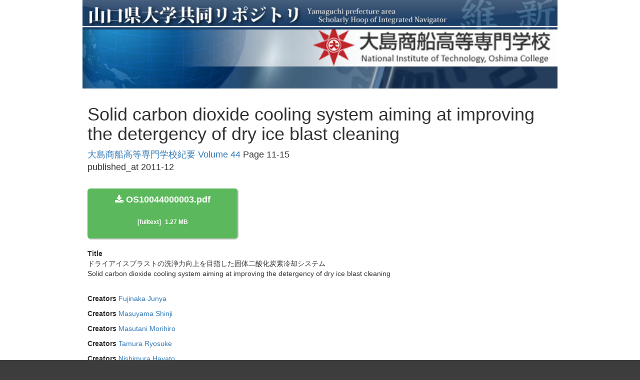

--- FILE ---
content_type: text/html; charset=utf-8
request_url: https://ypir.lib.yamaguchi-u.ac.jp/on/51
body_size: 2992
content:
<!DOCTYPE html>
<html>
<head>
    <title>Solid carbon dioxide cooling system aiming at improving the detergency of dry ice blast cleaning - 山口県大学共同リポジトリ</title>
    <link rel="stylesheet" href="/assets/application-765a2cf368d96dd23c3248e5f62151469f74a1561102a585d590271c965451f7.css" media="all" />
    <script src="/assets/application-97700a28473529883c1f7a53321d836f3c8dd7599cc957228443a49c7d8e81c2.js"></script>
        <link rel="stylesheet" media="all" href="/files/institutions/5/statics/custom/style.css">
    <meta name="csrf-param" content="authenticity_token" />
<meta name="csrf-token" content="J98ZKxa23jCDHfPgL8hhf4k_L0BYw9-6A7zmVwemSXspSzbqJggy09MtRaEocy7g6OxJFIqtq2bBqY_jYVMGYg" />
    
    <meta charset="UTF-8">
    <link rel="canonical" href="https://ypir.lib.yamaguchi-u.ac.jp/on/51" />
    <meta property="og:title" content="Solid carbon dioxide cooling system aiming at improving the detergency of dry ice blast cleaning">
    <meta property="og:url" content="https://ypir.lib.yamaguchi-u.ac.jp/on/51">
    <meta property="og:type" content="website" />
</head>
<body>
        <div class="bg-container">
            <div class="container">
                <div class="mini-header">
    <div>
        <a href="https://ypir.lib.yamaguchi-u.ac.jp"><img src="/files/system/statics/img/header.jpg" style="width: 100%"></a>
    </div>
    <div style="height: 120px;overflow: hidden;">
        <a href="https://ypir.lib.yamaguchi-u.ac.jp/on"><img src="/files/institutions/5/statics/img/t_main.jpg" alt="コンテンツメニュー" border="0" style="width: 100%; position: relative; top: -120px;"></a>
    </div>
</div>


                <div class="main-container">
                    <h1>
    Solid carbon dioxide cooling system aiming at improving the detergency of dry ice blast cleaning
</h1>

<div style="font-size: 18px; margin-bottom: 30px;">
        <a href="/on/journals/on000001/v/44">大島商船高等専門学校紀要 Volume 44</a>

        Page 11-15

        <div>published_at 2011-12</div>
</div>

<div style="margin-bottom: 20px;">
            <a class="document-file-download-btn" href="/on/51/files/139546">
                    <div class="title"><i class="fa fa-download"></i> OS10044000003.pdf</div>
                <div>
                    <span class="lang">[fulltext]</span>
                    1.27 MB
                </div>
</a></div>


    <div class="article-field">
        <div class="article-field-label">
            <span class="translation_missing" title="translation missing: en.activerecord.attributes.document.title">Title</span>
        </div>
        <div>ドライアイスブラストの洗浄力向上を目指した固体二酸化炭素冷却システム</div>
        <div>Solid carbon dioxide cooling system aiming at improving the detergency of dry ice blast cleaning</div>
        
    </div>




    <div class="article-field">
            <div style="margin-bottom: 10px;">
                <span class="article-field-label">
                    <span class="translation_missing" title="translation missing: en.activerecord.attributes.document.creators">Creators</span>
                </span>
                    <a href="/on/creators/on000055">Fujinaka Junya</a>
                    <div style="padding-left: 40px;">
                    </div>

                <div style="padding-left: 40px;">
                </div>

            </div>
            <div style="margin-bottom: 10px;">
                <span class="article-field-label">
                    <span class="translation_missing" title="translation missing: en.activerecord.attributes.document.creators">Creators</span>
                </span>
                    <a href="/on/creators/on000056">Masuyama Shinji</a>
                    <div style="padding-left: 40px;">
                    </div>

                <div style="padding-left: 40px;">
                </div>

            </div>
            <div style="margin-bottom: 10px;">
                <span class="article-field-label">
                    <span class="translation_missing" title="translation missing: en.activerecord.attributes.document.creators">Creators</span>
                </span>
                    <a href="/on/creators/on000057">Masutani Morihiro</a>
                    <div style="padding-left: 40px;">
                    </div>

                <div style="padding-left: 40px;">
                </div>

            </div>
            <div style="margin-bottom: 10px;">
                <span class="article-field-label">
                    <span class="translation_missing" title="translation missing: en.activerecord.attributes.document.creators">Creators</span>
                </span>
                    <a href="/on/creators/on000058">Tamura Ryosuke</a>
                    <div style="padding-left: 40px;">
                    </div>

                <div style="padding-left: 40px;">
                </div>

            </div>
            <div style="margin-bottom: 10px;">
                <span class="article-field-label">
                    <span class="translation_missing" title="translation missing: en.activerecord.attributes.document.creators">Creators</span>
                </span>
                    <a href="/on/creators/on000059">Nishimura Hayato</a>
                    <div style="padding-left: 40px;">
                    </div>

                <div style="padding-left: 40px;">
                </div>

            </div>
    </div>


    <div class="article-field">
        <span class="article-field-label">
            <span class="translation_missing" title="translation missing: en.activerecord.attributes.document.source_identifiers">Source Identifiers</span>
        </span>
    </div>


    <div class="article-field">
        <div class="article-field-label">
            <span class="translation_missing" title="translation missing: en.activerecord.attributes.document.creator_keywords">Creator Keywords</span>
        </div>
            <span style="padding-right: 20px;">G-M cryocooler</span>
            <span style="padding-right: 20px;">dry ice blast cleaning</span>
            <span style="padding-right: 20px;">solid carbon dioxide</span>
    </div>

        <div class="article-field">
            <div class="article-field-label">
                
            </div>
            <div>Dry ice blast cleaning has some advantages over conventional cleaning methods such as sand blast cleaning. However， the detergency is not sufficient for particular users because a hardness of dry ice is approximately 2 Mohs. To increase the detergency， a solid carbon dioxide (CO2) is required as a blasting material. From the point of view， a new cooling system to produce the solid CO2 using a single stage Gifford-McMahon (G-M) cryocooler (SUZUKISHOKAN， RF90S) with a  ompressor (SUZUKISHOKAN， C300G) was constructed and tested. The G-M cryocooler directly cools a cold box containing the ethanol solution. A CO2<br />vessel is immersed in the ethanol solution， and a solid CO2 is produced in the CO2 vessel. Experimental result showed that the temperature of ethanol solution achieved temperatures below -56.6 ℃ that is the triple point of CO2. This result indicates that it would be possible to produce the solid CO2 using this cooling system. This paper describes the configuration of new cooling system， experimental results of cooling characteristics， and numerical analysis.</div>
        </div>


    <div class="article-field">
        <span class="article-field-label">
            <span class="translation_missing" title="translation missing: en.activerecord.attributes.document.languages">Languages</span>
        </span>
            <span style="padding-left: 10px;">jpn</span>
    </div>

    <div class="article-field">
        <span class="article-field-label">
            <span class="translation_missing" title="translation missing: en.activerecord.attributes.document.resource_type">Resource Type</span>
        </span>
        <a href="/on/resource_types/departmental%20bulletin%20paper">departmental bulletin paper</a>
    </div>

    <div class="article-field">
        <span class="article-field-label">
            <span class="translation_missing" title="translation missing: en.activerecord.attributes.document.publishers">Publishers</span>
        </span>
            <span style="padding-left: 20px;">大島商船高等専門学校</span>
    </div>

    <div class="article-field">
        <span class="article-field-label">
            <span class="translation_missing" title="translation missing: en.activerecord.attributes.document.date_issued">Date Issued</span>
        </span>
        2011-12
    </div>



    <div class="article-field">
        <span class="article-field-label">
            <span class="translation_missing" title="translation missing: en.activerecord.attributes.document.file_version">File Version</span>
        </span>
        Version of Record
    </div>

    <div class="article-field">
        <span class="article-field-label">
            <span class="translation_missing" title="translation missing: en.activerecord.attributes.document.access_rights">Access Rights</span>
        </span>
        open access
    </div>



    <div class="article-field">
        <div class="article-field-label">
            <span class="translation_missing" title="translation missing: en.activerecord.attributes.document.relations">Relations</span>
        </div>
            <div>
                
                
                <span class="lang">[ISSN]</span>0387-9232
            </div>
            <div>
                
                
                <span class="lang">[NCID]</span>AN00031668
            </div>
    </div>













                </div>
            </div>
        </div>
        <div class="bg-container">
    <div class="container">
        <div class="footer">
            <div class="footer-info">
                National Institute of Technology, Oshima College. Library<br />
                1091-1 Oaza-komatsu,Suooshima-cho,Oshima-gun,Yamaguchi 742-2193<br />
                <br />
                E-Mail:tosho@oshima-k.ac.jp
                <br />
            </div>
            <div class="copy">
                Copyright（C）2013 National Institute of Technology, Oshima College. All Rights Reserved.
            </div>
        </div>
    </div>
</div>

    <div id="loading"><i class="fa fa-refresh fa-spin"></i></div>


</body>
</html>
